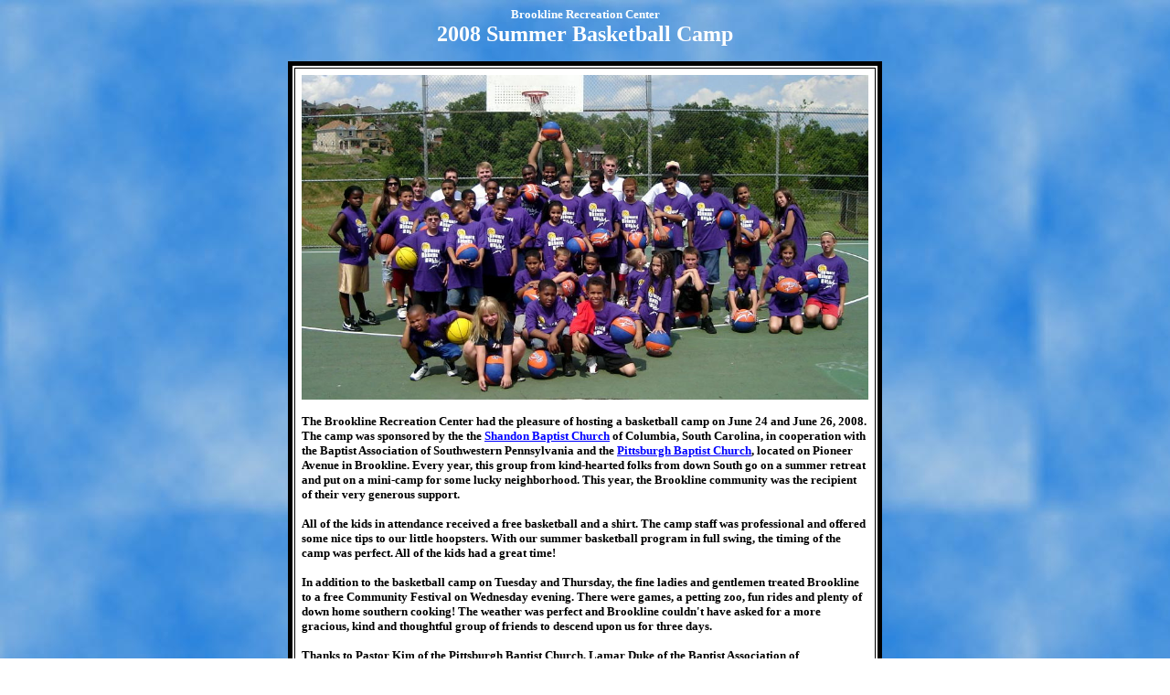

--- FILE ---
content_type: text/html
request_url: https://brooklineconnection.com/history/RecCenter/HoopCamp08.html
body_size: 1362
content:
<HTML>
<HEAD>
<TITLE>2008 Brookline Recreation Center Basketball Camp</TITLE>
<!-- File Modified by PHP script 17-Jan-2020 14:02:43 -0500 -->
<LINK  HREF='http://www.brooklineconnection.com/history/CSS/brookline.css' REL='stylesheet' type='text/css'>
</HEAD>
<BODY TEXT="#000000" LINK="#0000ff" VLINK="#800080"
 BACKGROUND="../images/SKYBGRND.JPG">

<P ALIGN="CENTER"><FONT FACE="Comic Sans MS" SIZE=2
 COLOR="#ffffff"><B>Brookline Recreation
 Center</B></FONT><BR>
<FONT FACE="Comic Sans MS" SIZE=5 COLOR="#ffffff"><B>2008 Summer Basketball Camp</B></FONT></P>

<P ALIGN="CENTER"><CENTER><TABLE BORDER=5 CELLSPACING=2
 BORDERCOLOR="#000000" BGCOLOR="#ffffff" CELLPADDING=7 WIDTH=640>
<TR><TD VALIGN="MIDDLE">

<P ALIGN="CENTER"><A HREF="images/Clinic08.JPG"><IMG
 SRC="images/Clinic08.JPG" WIDTH=620 HEIGHT=355
 ALT="Upwards Movement Basketball Summer Camp."></A></P>
<P><FONT FACE="Comic Sans MS" SIZE=2><B>The Brookline Recreation Center
 had the pleasure of hosting a basketball camp on June 24 and June 26,
 2008. The camp was sponsored by the the </B></FONT><A
 HREF="http://www.shandon.org"><FONT FACE="Comic Sans MS" SIZE=2><B>Shandon
 Baptist Church</B></FONT></A><FONT FACE="Comic Sans MS" SIZE=2><B> of Columbia,
 South Carolina, in cooperation with the Baptist Association of
 Southwestern Pennsylvania and the </B></FONT><A
 HREF="http://www.pittsburghbaptist.org"><FONT FACE="Comic Sans MS"
 SIZE=2><B>Pittsburgh Baptist Church</B></FONT></A><FONT
 FACE="Comic Sans MS" SIZE=2><B>, located on
 Pioneer Avenue in Brookline. Every year, this group from kind-hearted
 folks from down South go on a summer retreat and put on a mini-camp for
 some lucky neighborhood. This year, the Brookline community was the
 recipient of their very generous support.</B></FONT></P>
<P><FONT FACE="Comic Sans MS" SIZE=2><B>All of the kids in attendance
 received a free basketball and a shirt. The camp staff was professional
 and offered some nice tips to our little hoopsters. With our summer
 basketball program in full swing, the timing of the camp was perfect.
 All of the kids had a great time!</B></FONT></P>
<P><FONT FACE="Comic Sans MS" SIZE=2><B>In addition to the basketball
 camp on Tuesday and Thursday, the fine ladies and gentlemen treated
 Brookline to a free Community Festival on Wednesday evening. There were
 games, a petting zoo, fun rides and plenty of down home southern cooking!
 The weather was perfect and Brookline couldn't have asked for a more
 gracious, kind and thoughtful group of friends to descend upon us for
 three days.</B></FONT></P>
<P><FONT FACE="Comic Sans MS" SIZE=2><B>Thanks to Pastor Kim of the
 Pittsburgh Baptist Church, Lamar Duke of the Baptist Association of
 Southwestern Pennsylvania, and Pastor Jerry Long of the Shandon
 Baptist Church.</B></FONT></TD>
</TR></TABLE></CENTER></P>

<P ALIGN="CENTER"><A HREF="RecCenter.html"><FONT
 FACE="Comic Sans MS"><B>&lt;Recreation
 Center&gt;</B></FONT></A> <B>&lt;&gt;</B> <A HREF="../../index.html"><FONT
 FACE="Comic Sans MS"><B>&lt;Brookline History&gt;</B></FONT></A></P>

</BODY>
</HTML>
